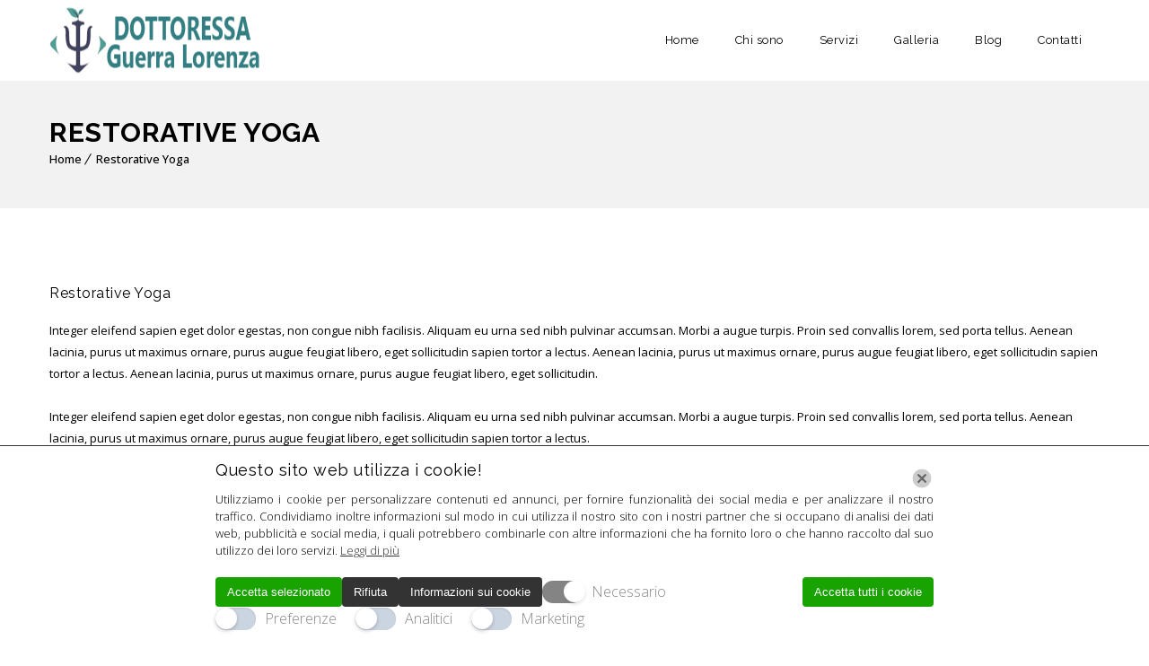

--- FILE ---
content_type: text/css
request_url: https://bolognapsicologa.it/wp-content/plugins/designthemes-doctor-addon/css/doctors.css
body_size: 1255
content:
@charset "utf-8";
/* CSS Document */

/*----*****---- << Doctors >> ----*****----*/
	.dt-sc-doctors-sorting { float:left; clear:both; margin:0px; padding:0px; width:100%; }
	.dt-sc-doctors-sorting a { font-size:16px; text-transform:uppercase; border:1px solid #e6e6e6; float:left; margin:0px -1px 0px 0px; padding:13px 5px 12px; color:rgba(0, 0, 0, 0.3); font-family:"Raleway",sans-serif; min-width:18px; text-align:center; }
	.dt-sc-doctors-sorting a.active-sort { position:relative; z-index:1; }
	.dt-sc-doctors-sorting a.active-sort, .dt-sc-doctors-sorting a.active-sort:hover { color:#ffffff; }		
	
	.dt-sc-doctors-container { float:left; clear:both; margin:50px 0px 0px; padding:0px; width:100%; }
	.dt-sc-doctors { border:1px solid rgba(0, 0, 0, 0.08); float:left; margin-bottom:25px;}
	.dt-sc-doctors .dt-sc-doctors-thumb { float:left; width:50%; margin:0px; padding:0px; position:relative; }
	.dt-sc-doctors .dt-sc-doctors-thumb a:first-child { line-height:0px; display:block; position:relative; }
	.dt-sc-doctors .dt-sc-doctors-details { float:left; width:50%; padding:20px 15px; box-sizing:border-box; color:rgba(0, 0, 0, 0.4); }
	.dt-sc-doctors .dt-sc-doctors-details h5 { font-size:16px; text-transform:uppercase; margin-bottom:5px; font-weight:600; }
	.dt-sc-doctors .dt-sc-doctors-details h6 { font-size:14px; text-transform:uppercase; border-bottom:1px solid rgba(0, 0, 0, 0.08); padding:0px 0px 15px; font-weight:600; }
	.dt-sc-doctors .dt-sc-doctors-details p { color:rgba(0, 0, 0, 0.4); }
	.dt-sc-doctors .dt-sc-doctors-details ul.dt-sc-doctors-meta { width:100%; clear:both; margin:17px 0px 23px; padding:0px 0px 20px; float:left; border-bottom:1px solid rgba(0, 0, 0, 0.08); }
	.dt-sc-doctors .dt-sc-doctors-details ul.dt-sc-doctors-meta li { float:left; display:block; margin:2px 0px; padding:0px; font-weight:600; color:#000000; }
	.dt-sc-doctors .dt-sc-doctors-details ul.dt-sc-doctors-meta li a, .dt-sc-doctors .dt-sc-doctors-details h5 a:hover { color:#000000; }
	.dt-sc-doctors .dt-sc-doctors-details ul.dt-sc-team-social { text-align:left; }
	.dt-sc-doctors .dt-sc-doctors-details ul.dt-sc-sociable li a { height:30px; width:30px; line-height:30px; border-radius:3px; color:#ffffff; }
	.dt-sc-doctors .dt-sc-doctors-details ul.dt-sc-sociable li:first-child { margin-left:0px; }	
	
	.dt-sc-doctors, .dt-sc-doctors .dt-sc-doctors-thumb-overlay, .dt-sc-doctors .dt-sc-doctors-thumb-overlay:before, .dt-sc-doctors .dt-sc-doctors-thumb-overlay:after { -webkit-transition:all 0.3s linear; -moz-transition:all 0.3s linear; -o-transition:all 0.3s linear; -ms-transition:all 0.3s linear; transition:all 0.3s linear; }
	.dt-sc-doctors:hover { background:rgba(0, 0, 0, 0.02); }	
	
	.dt-sc-doctors .dt-sc-doctors-thumb-overlay { opacity:0; content:""; position:absolute; left:0px; top:0px; width:100%; height:100%; z-index:1; text-indent:-9999px; }
	.dt-sc-doctors:hover .dt-sc-doctors-thumb-overlay { opacity:1; }
	.dt-sc-doctors .dt-sc-doctors-thumb-overlay:before, .dt-sc-doctors .dt-sc-doctors-thumb-overlay:after { content:""; position:absolute; left:0px; top:0px; right:0px; bottom:0px; margin:auto; width:1px; height:125px; background:#ffffff; z-index:1; opacity:0; }
	.dt-sc-doctors .dt-sc-doctors-thumb-overlay:after { height:1px; width:125px; }
	
	.dt-sc-doctors .dt-sc-doctors-thumb-overlay:before { top:-100%; }
	.dt-sc-doctors .dt-sc-doctors-thumb-overlay:after { bottom:-100%; }
	
	.dt-sc-doctors:hover .dt-sc-doctors-thumb-overlay:before { top:0px; opacity:1; }
	.dt-sc-doctors:hover .dt-sc-doctors-thumb-overlay:after { bottom:0px; opacity:1; }
	
	/* Doctors Single */
	.dt-sc-doctors-single .dt-sc-doctors:hover { background:none; }
	.dt-sc-doctors-single-meta { float:left; clear:both; width:100%; margin:0px; padding:0px; }
	.dt-sc-doctors-single-meta li { float:left; display:block; background:rgba(0, 0, 0, 0.02); width:100%; padding:0px 15px; margin:0px 0px 1px; color:#000000; font-weight:600; box-sizing:border-box; }
	.dt-sc-doctors-single-meta li span { text-transform:uppercase; border-right:1px solid #ffffff; float:left; width:28%; margin:0px 3% 0px 0px; line-height:43px; }
	.dt-sc-doctors-single-meta li p { float:left; width:68%; margin:0px; padding:10px 0px 9px; }
	.dt-sc-doctors-single-meta li:nth-child(2n+1) { background:rgba(0, 0, 0, 0.04); }
	
	.dt-sc-doctors-single ul.dt-sc-fancy-list li { font-size:14px; font-weight:600; letter-spacing:0.25px; }	
	
	/* Inner Page Skin */
	.dt-sc-doctors-sorting a.active-sort, .dt-sc-doctors .dt-sc-doctors-details ul.dt-sc-sociable li a { background:#0eb2e7; }
	.dt-sc-doctors-sorting a.active-sort { border-color:#0eb2e7; }	
	.dt-sc-doctors-sorting a:hover, .dt-sc-doctors .dt-sc-doctors-details h5 a, .dt-sc-doctors .dt-sc-doctors-details ul.dt-sc-doctors-meta li span, .dt-sc-doctors .dt-sc-doctors-details ul.dt-sc-doctors-meta li a:hover, .dt-sc-doctors-single-meta li span { color:#0eb2e7; }
	
	.dt-sc-doctors .dt-sc-doctors-thumb-overlay { background:rgba(14, 178, 231, 0.9); }
	
	/* Dark Color */
	.dt-sc-doctors .dt-sc-doctors-details ul.dt-sc-sociable li a:hover { background:#0da2d4; }
	
	/* Loading */
	.dt-sc-loading { display: block; height: 100%; min-height: 355px; position: relative; width: 100%; }
    .dt-sc-loading:before, .dt-sc-loading:after { background: #0eb2e7; bottom: 0; content: ""; height: 125px; left: 0; margin: auto; position: absolute; right: 0; top: 0; width: 1px; z-index: 1; }
    .dt-sc-loading::after { height: 1px; width: 125px; }	

--- FILE ---
content_type: text/css
request_url: https://bolognapsicologa.it/wp-content/plugins/responsive-maps-plugin/includes/css/resmap.min.css
body_size: 325
content:
.gm-style-iw,.gmap_marker{overflow-y:hidden!important;overflow-x:hidden!important}.gm-style-iw{color:#000!important;white-space:nowrap!important;line-height:normal!important;padding-bottom:5px}.gm-style img{border:0;max-width:none!important;-webkit-box-shadow:none!important;-moz-box-shadow:none!important;box-shadow:none!important}.responsive-map #locationDiv{margin-left:7px}.responsive-map #locationInput{width:290px;margin:2px;font-size:12px;padding:5px;border:none}.responsive-map img{width:auto!important;max-width:none;max-height:none}@media (max-width:480px){.responsive-map #locationInput{width:96%}.responsive-map #locationDiv{width:83%}}.gm-style .gm-style-iw{margin:auto!important}.responsive-map *{max-width:none!important}